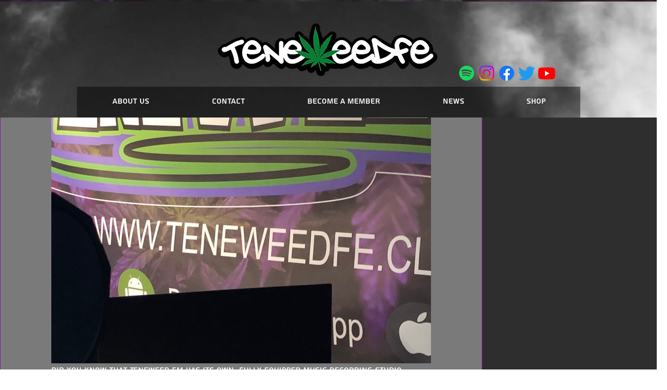

--- FILE ---
content_type: text/html; charset=utf-8
request_url: https://www.google.com/recaptcha/api2/aframe
body_size: 266
content:
<!DOCTYPE HTML><html><head><meta http-equiv="content-type" content="text/html; charset=UTF-8"></head><body><script nonce="Q2TK32S1L9mwAi22MtY2HQ">/** Anti-fraud and anti-abuse applications only. See google.com/recaptcha */ try{var clients={'sodar':'https://pagead2.googlesyndication.com/pagead/sodar?'};window.addEventListener("message",function(a){try{if(a.source===window.parent){var b=JSON.parse(a.data);var c=clients[b['id']];if(c){var d=document.createElement('img');d.src=c+b['params']+'&rc='+(localStorage.getItem("rc::a")?sessionStorage.getItem("rc::b"):"");window.document.body.appendChild(d);sessionStorage.setItem("rc::e",parseInt(sessionStorage.getItem("rc::e")||0)+1);localStorage.setItem("rc::h",'1767991676640');}}}catch(b){}});window.parent.postMessage("_grecaptcha_ready", "*");}catch(b){}</script></body></html>